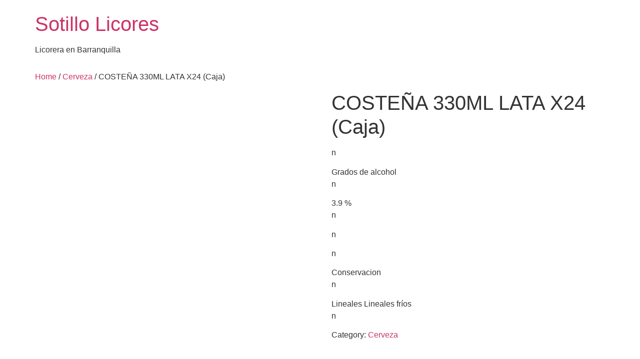

--- FILE ---
content_type: text/html; charset=UTF-8
request_url: https://gruposotillo.com/producto/costena-330ml-lata-x24-caja/
body_size: 4602
content:
<!doctype html>
<html lang="es">
<head>
	<meta charset="UTF-8"><link data-optimized="2" rel="stylesheet" href="https://gruposotillo.com/wp-content/litespeed/css/1/f14dec0b42282d5e491e331613e6ea32.css?ver=279a7" />
	<meta name="viewport" content="width=device-width, initial-scale=1">
	<link rel="profile" href="https://gmpg.org/xfn/11">
	<title>COSTEÑA 330ML LATA X24 (Caja) &#8211; Sotillo Licores</title>
<meta name='robots' content='max-image-preview:large' />
<link rel='dns-prefetch' href='//checkout.bold.co' />
<link rel="alternate" type="application/rss+xml" title="Sotillo Licores &raquo; Feed" href="https://gruposotillo.com/feed/" />
<link rel="alternate" type="application/rss+xml" title="Sotillo Licores &raquo; Feed de los comentarios" href="https://gruposotillo.com/comments/feed/" />
<link rel="alternate" title="oEmbed (JSON)" type="application/json+oembed" href="https://gruposotillo.com/wp-json/oembed/1.0/embed?url=https%3A%2F%2Fgruposotillo.com%2Fproducto%2Fcostena-330ml-lata-x24-caja%2F" />
<link rel="alternate" title="oEmbed (XML)" type="text/xml+oembed" href="https://gruposotillo.com/wp-json/oembed/1.0/embed?url=https%3A%2F%2Fgruposotillo.com%2Fproducto%2Fcostena-330ml-lata-x24-caja%2F&#038;format=xml" />
































<script src="https://gruposotillo.com/wp-includes/js/jquery/jquery.min.js?ver=3.7.1" id="jquery-core-js"></script>














<link rel="https://api.w.org/" href="https://gruposotillo.com/wp-json/" /><link rel="alternate" title="JSON" type="application/json" href="https://gruposotillo.com/wp-json/wp/v2/product/12450" /><link rel="EditURI" type="application/rsd+xml" title="RSD" href="https://gruposotillo.com/xmlrpc.php?rsd" />
<meta name="generator" content="WordPress 6.9" />
<meta name="generator" content="WooCommerce 8.4.0" />
<link rel="canonical" href="https://gruposotillo.com/producto/costena-330ml-lata-x24-caja/" />
<link rel='shortlink' href='https://gruposotillo.com/?p=12450' />
<style></style>    
    
		
			<noscript><style>.woocommerce-product-gallery{ opacity: 1 !important; }</style></noscript>
	<meta name="generator" content="Elementor 3.18.3; features: e_dom_optimization, e_optimized_assets_loading, additional_custom_breakpoints, block_editor_assets_optimize, e_image_loading_optimization; settings: css_print_method-external, google_font-enabled, font_display-auto">

			
				
		

</head>
<body class="wp-singular product-template-default single single-product postid-12450 wp-theme-hello-elementor theme-hello-elementor woocommerce woocommerce-page woocommerce-no-js elementor-default elementor-kit-5">


<a class="skip-link screen-reader-text" href="#content">Ir al contenido</a>


<header id="site-header" class="site-header" role="banner">

	<div class="site-branding">
					<h1 class="site-title">
				<a href="https://gruposotillo.com/" title="Inicio" rel="home">
					Sotillo Licores				</a>
			</h1>
			<p class="site-description">
				Licorera en Barranquilla			</p>
			</div>

	</header>

	<div id="primary" class="content-area"><main id="main" class="site-main" role="main"><nav class="woocommerce-breadcrumb" aria-label="Breadcrumb"><a href="https://gruposotillo.com">Home</a>&nbsp;&#47;&nbsp;<a href="https://gruposotillo.com/categoria-producto/cerveza/">Cerveza</a>&nbsp;&#47;&nbsp;COSTEÑA 330ML LATA X24 (Caja)</nav>
					
			<div class="woocommerce-notices-wrapper"></div><div id="product-12450" class="product type-product post-12450 status-publish first instock product_cat-cerveza has-post-thumbnail shipping-taxable product-type-simple">

	<div class="woocommerce-product-gallery woocommerce-product-gallery--with-images woocommerce-product-gallery--columns-4 images" data-columns="4" style="opacity: 0; transition: opacity .25s ease-in-out;">
	<div class="woocommerce-product-gallery__wrapper">
		<div data-thumb="https://gruposotillo.com/wp-content/uploads/2023/02/costena-lata-24-600-x-600-px-500x500_ccexpress-1-100x100.png" data-thumb-alt="" class="woocommerce-product-gallery__image"><a href="https://gruposotillo.com/wp-content/uploads/2023/02/costena-lata-24-600-x-600-px-500x500_ccexpress-1.png"><img fetchpriority="high" width="500" height="500" src="https://gruposotillo.com/wp-content/uploads/2023/02/costena-lata-24-600-x-600-px-500x500_ccexpress-1.png" class="wp-post-image" alt="" title="costena-lata-24-600-x-600-px-500x500_ccexpress" data-caption="" data-src="https://gruposotillo.com/wp-content/uploads/2023/02/costena-lata-24-600-x-600-px-500x500_ccexpress-1.png" data-large_image="https://gruposotillo.com/wp-content/uploads/2023/02/costena-lata-24-600-x-600-px-500x500_ccexpress-1.png" data-large_image_width="500" data-large_image_height="500" decoding="async" srcset="https://gruposotillo.com/wp-content/uploads/2023/02/costena-lata-24-600-x-600-px-500x500_ccexpress-1.png 500w, https://gruposotillo.com/wp-content/uploads/2023/02/costena-lata-24-600-x-600-px-500x500_ccexpress-1-300x300.png 300w, https://gruposotillo.com/wp-content/uploads/2023/02/costena-lata-24-600-x-600-px-500x500_ccexpress-1-150x150.png 150w, https://gruposotillo.com/wp-content/uploads/2023/02/costena-lata-24-600-x-600-px-500x500_ccexpress-1-100x100.png 100w" sizes="(max-width: 500px) 100vw, 500px" /></a></div>	</div>
</div>

	<div class="summary entry-summary">
		<h1 class="product_title entry-title">COSTEÑA 330ML LATA X24 (Caja)</h1><p class="price"></p>
<div class="woocommerce-product-details__short-description">
	<div>
n</p>
<div class="exito-product-details-3-x-specificationsNlOne w-100 ">Grados de alcohol</div>
<p>n</p>
<div class="exito-product-details-3-x-specificationsNlTwo w-100 ">3.9 %</div>
<p>n</p></div>
<p>n</p>
<div>
n</p>
<div class="exito-product-details-3-x-specificationsNlOne w-100 ">Conservacion</div>
<p>n</p>
<div class="exito-product-details-3-x-specificationsNlTwo w-100 ">Lineales   Lineales fríos</div>
<p>n</p></div>
</div>
<div class="product_meta">

	
	
	<span class="posted_in">Category: <a href="https://gruposotillo.com/categoria-producto/cerveza/" rel="tag">Cerveza</a></span>
	
	
</div>
	</div>

	
	<div class="woocommerce-tabs wc-tabs-wrapper">
		<ul class="tabs wc-tabs" role="tablist">
							<li class="description_tab" id="tab-title-description" role="tab" aria-controls="tab-description">
					<a href="#tab-description">
						Description					</a>
				</li>
					</ul>
					<div class="woocommerce-Tabs-panel woocommerce-Tabs-panel--description panel entry-content wc-tab" id="tab-description" role="tabpanel" aria-labelledby="tab-title-description">
				
	<h2>Description</h2>

<p>COSTEÑA 330ML LATA X24 UNID</p>
			</div>
		
			</div>


	<section class="related products">

					<h2>Related products</h2>
				
		<ul class="products columns-4">

			
					<li class="product type-product post-11964 status-publish first instock product_cat-cerveza has-post-thumbnail shipping-taxable product-type-simple">
	<a href="https://gruposotillo.com/producto/heineken-250ml-2/" class="woocommerce-LoopProduct-link woocommerce-loop-product__link"><img width="300" height="300" src="https://gruposotillo.com/wp-content/uploads/2023/02/cerveza-heineken-500x500_ccexpress-3-300x300.png" class="attachment-woocommerce_thumbnail size-woocommerce_thumbnail" alt="" decoding="async" srcset="https://gruposotillo.com/wp-content/uploads/2023/02/cerveza-heineken-500x500_ccexpress-3-300x300.png 300w, https://gruposotillo.com/wp-content/uploads/2023/02/cerveza-heineken-500x500_ccexpress-3-150x150.png 150w, https://gruposotillo.com/wp-content/uploads/2023/02/cerveza-heineken-500x500_ccexpress-3-100x100.png 100w, https://gruposotillo.com/wp-content/uploads/2023/02/cerveza-heineken-500x500_ccexpress-3.png 500w" sizes="(max-width: 300px) 100vw, 300px" /><h2 class="woocommerce-loop-product__title">HEINEKEN 250ML</h2>
</a><a href="https://gruposotillo.com/producto/heineken-250ml-2/" data-quantity="1" class="button product_type_simple" data-product_id="11964" data-product_sku="" aria-label="Read more about &ldquo;HEINEKEN 250ML&rdquo;" aria-describedby="" rel="nofollow">Read more</a><style></style></li>

			
					<li class="product type-product post-11736 status-publish instock product_cat-cerveza has-post-thumbnail shipping-taxable product-type-simple">
	<a href="https://gruposotillo.com/producto/aguila-negra-330ml-lata-x24-caja/" class="woocommerce-LoopProduct-link woocommerce-loop-product__link"><img width="300" height="300" src="https://gruposotillo.com/wp-content/uploads/2023/02/sixaguila_ccexpress-1-300x300.png" class="attachment-woocommerce_thumbnail size-woocommerce_thumbnail" alt="" decoding="async" srcset="https://gruposotillo.com/wp-content/uploads/2023/02/sixaguila_ccexpress-1-300x300.png 300w, https://gruposotillo.com/wp-content/uploads/2023/02/sixaguila_ccexpress-1-150x150.png 150w, https://gruposotillo.com/wp-content/uploads/2023/02/sixaguila_ccexpress-1-100x100.png 100w, https://gruposotillo.com/wp-content/uploads/2023/02/sixaguila_ccexpress-1.png 500w" sizes="(max-width: 300px) 100vw, 300px" /><h2 class="woocommerce-loop-product__title">AGUILA NEGRA 330ML LATA X24 (Caja)</h2>
</a><a href="https://gruposotillo.com/producto/aguila-negra-330ml-lata-x24-caja/" data-quantity="1" class="button product_type_simple" data-product_id="11736" data-product_sku="" aria-label="Read more about &ldquo;AGUILA NEGRA 330ML LATA X24 (Caja)&rdquo;" aria-describedby="" rel="nofollow">Read more</a><style></style></li>

			
					<li class="product type-product post-12058 status-publish instock product_cat-cerveza has-post-thumbnail shipping-taxable product-type-simple">
	<a href="https://gruposotillo.com/producto/aguila-light-retornable-330ml-2/" class="woocommerce-LoopProduct-link woocommerce-loop-product__link"><img width="300" height="300" src="https://gruposotillo.com/wp-content/uploads/2023/02/Sin-titulo-500x500_ccexpress-1-300x300.png" class="attachment-woocommerce_thumbnail size-woocommerce_thumbnail" alt="" decoding="async" srcset="https://gruposotillo.com/wp-content/uploads/2023/02/Sin-titulo-500x500_ccexpress-1-300x300.png 300w, https://gruposotillo.com/wp-content/uploads/2023/02/Sin-titulo-500x500_ccexpress-1-150x150.png 150w, https://gruposotillo.com/wp-content/uploads/2023/02/Sin-titulo-500x500_ccexpress-1-100x100.png 100w, https://gruposotillo.com/wp-content/uploads/2023/02/Sin-titulo-500x500_ccexpress-1.png 500w" sizes="(max-width: 300px) 100vw, 300px" /><h2 class="woocommerce-loop-product__title">AGUILA LIGHT RETORNABLE 330ML</h2>
</a><a href="https://gruposotillo.com/producto/aguila-light-retornable-330ml-2/" data-quantity="1" class="button product_type_simple" data-product_id="12058" data-product_sku="" aria-label="Read more about &ldquo;AGUILA LIGHT RETORNABLE 330ML&rdquo;" aria-describedby="" rel="nofollow">Read more</a><style></style></li>

			
					<li class="product type-product post-12092 status-publish last instock product_cat-cerveza has-post-thumbnail shipping-taxable product-type-simple">
	<a href="https://gruposotillo.com/producto/club-colombia-355ml-x24-lata-caja/" class="woocommerce-LoopProduct-link woocommerce-loop-product__link"><img width="300" height="300" src="https://gruposotillo.com/wp-content/uploads/2023/02/club-colombia-dorada_ccexpress-1-300x300.png" class="attachment-woocommerce_thumbnail size-woocommerce_thumbnail" alt="" decoding="async" srcset="https://gruposotillo.com/wp-content/uploads/2023/02/club-colombia-dorada_ccexpress-1-300x300.png 300w, https://gruposotillo.com/wp-content/uploads/2023/02/club-colombia-dorada_ccexpress-1-150x150.png 150w, https://gruposotillo.com/wp-content/uploads/2023/02/club-colombia-dorada_ccexpress-1-768x768.png 768w, https://gruposotillo.com/wp-content/uploads/2023/02/club-colombia-dorada_ccexpress-1-600x600.png 600w, https://gruposotillo.com/wp-content/uploads/2023/02/club-colombia-dorada_ccexpress-1-100x100.png 100w, https://gruposotillo.com/wp-content/uploads/2023/02/club-colombia-dorada_ccexpress-1.png 1000w" sizes="(max-width: 300px) 100vw, 300px" /><h2 class="woocommerce-loop-product__title">CLUB COLOMBIA 355ML X24 LATA (Caja)</h2>
</a><a href="https://gruposotillo.com/producto/club-colombia-355ml-x24-lata-caja/" data-quantity="1" class="button product_type_simple" data-product_id="12092" data-product_sku="" aria-label="Read more about &ldquo;CLUB COLOMBIA 355ML X24 LATA (Caja)&rdquo;" aria-describedby="" rel="nofollow">Read more</a><style></style></li>

			
		</ul>

	</section>
	</div>


		
	</main></div>
	
<footer id="site-footer" class="site-footer" role="contentinfo">
	</footer>

<script type="speculationrules">
{"prefetch":[{"source":"document","where":{"and":[{"href_matches":"/*"},{"not":{"href_matches":["/wp-*.php","/wp-admin/*","/wp-content/uploads/*","/wp-content/*","/wp-content/plugins/*","/wp-content/themes/hello-elementor/*","/*\\?(.+)"]}},{"not":{"selector_matches":"a[rel~=\"nofollow\"]"}},{"not":{"selector_matches":".no-prefetch, .no-prefetch a"}}]},"eagerness":"conservative"}]}
</script>
<script type="application/ld+json">{"@context":"https:\/\/schema.org\/","@type":"BreadcrumbList","itemListElement":[{"@type":"ListItem","position":1,"item":{"name":"Home","@id":"https:\/\/gruposotillo.com"}},{"@type":"ListItem","position":2,"item":{"name":"Cerveza","@id":"https:\/\/gruposotillo.com\/categoria-producto\/cerveza\/"}},{"@type":"ListItem","position":3,"item":{"name":"COSTE\u00d1A 330ML LATA X24 (Caja)","@id":"https:\/\/gruposotillo.com\/producto\/costena-330ml-lata-x24-caja\/"}}]}</script>
<div class="pswp" tabindex="-1" role="dialog" aria-hidden="true">
	<div class="pswp__bg"></div>
	<div class="pswp__scroll-wrap">
		<div class="pswp__container">
			<div class="pswp__item"></div>
			<div class="pswp__item"></div>
			<div class="pswp__item"></div>
		</div>
		<div class="pswp__ui pswp__ui--hidden">
			<div class="pswp__top-bar">
				<div class="pswp__counter"></div>
				<button class="pswp__button pswp__button--close" aria-label="Close (Esc)"></button>
				<button class="pswp__button pswp__button--share" aria-label="Share"></button>
				<button class="pswp__button pswp__button--fs" aria-label="Toggle fullscreen"></button>
				<button class="pswp__button pswp__button--zoom" aria-label="Zoom in/out"></button>
				<div class="pswp__preloader">
					<div class="pswp__preloader__icn">
						<div class="pswp__preloader__cut">
							<div class="pswp__preloader__donut"></div>
						</div>
					</div>
				</div>
			</div>
			<div class="pswp__share-modal pswp__share-modal--hidden pswp__single-tap">
				<div class="pswp__share-tooltip"></div>
			</div>
			<button class="pswp__button pswp__button--arrow--left" aria-label="Previous (arrow left)"></button>
			<button class="pswp__button pswp__button--arrow--right" aria-label="Next (arrow right)"></button>
			<div class="pswp__caption">
				<div class="pswp__caption__center"></div>
			</div>
		</div>
	</div>
</div>
	
	    
            


























































































<script id="wp-emoji-settings" type="application/json">
{"baseUrl":"https://s.w.org/images/core/emoji/17.0.2/72x72/","ext":".png","svgUrl":"https://s.w.org/images/core/emoji/17.0.2/svg/","svgExt":".svg","source":{"concatemoji":"https://gruposotillo.com/wp-includes/js/wp-emoji-release.min.js?ver=6.9"}}
</script>
<script type="module">
/*! This file is auto-generated */
const a=JSON.parse(document.getElementById("wp-emoji-settings").textContent),o=(window._wpemojiSettings=a,"wpEmojiSettingsSupports"),s=["flag","emoji"];function i(e){try{var t={supportTests:e,timestamp:(new Date).valueOf()};sessionStorage.setItem(o,JSON.stringify(t))}catch(e){}}function c(e,t,n){e.clearRect(0,0,e.canvas.width,e.canvas.height),e.fillText(t,0,0);t=new Uint32Array(e.getImageData(0,0,e.canvas.width,e.canvas.height).data);e.clearRect(0,0,e.canvas.width,e.canvas.height),e.fillText(n,0,0);const a=new Uint32Array(e.getImageData(0,0,e.canvas.width,e.canvas.height).data);return t.every((e,t)=>e===a[t])}function p(e,t){e.clearRect(0,0,e.canvas.width,e.canvas.height),e.fillText(t,0,0);var n=e.getImageData(16,16,1,1);for(let e=0;e<n.data.length;e++)if(0!==n.data[e])return!1;return!0}function u(e,t,n,a){switch(t){case"flag":return n(e,"\ud83c\udff3\ufe0f\u200d\u26a7\ufe0f","\ud83c\udff3\ufe0f\u200b\u26a7\ufe0f")?!1:!n(e,"\ud83c\udde8\ud83c\uddf6","\ud83c\udde8\u200b\ud83c\uddf6")&&!n(e,"\ud83c\udff4\udb40\udc67\udb40\udc62\udb40\udc65\udb40\udc6e\udb40\udc67\udb40\udc7f","\ud83c\udff4\u200b\udb40\udc67\u200b\udb40\udc62\u200b\udb40\udc65\u200b\udb40\udc6e\u200b\udb40\udc67\u200b\udb40\udc7f");case"emoji":return!a(e,"\ud83e\u1fac8")}return!1}function f(e,t,n,a){let r;const o=(r="undefined"!=typeof WorkerGlobalScope&&self instanceof WorkerGlobalScope?new OffscreenCanvas(300,150):document.createElement("canvas")).getContext("2d",{willReadFrequently:!0}),s=(o.textBaseline="top",o.font="600 32px Arial",{});return e.forEach(e=>{s[e]=t(o,e,n,a)}),s}function r(e){var t=document.createElement("script");t.src=e,t.defer=!0,document.head.appendChild(t)}a.supports={everything:!0,everythingExceptFlag:!0},new Promise(t=>{let n=function(){try{var e=JSON.parse(sessionStorage.getItem(o));if("object"==typeof e&&"number"==typeof e.timestamp&&(new Date).valueOf()<e.timestamp+604800&&"object"==typeof e.supportTests)return e.supportTests}catch(e){}return null}();if(!n){if("undefined"!=typeof Worker&&"undefined"!=typeof OffscreenCanvas&&"undefined"!=typeof URL&&URL.createObjectURL&&"undefined"!=typeof Blob)try{var e="postMessage("+f.toString()+"("+[JSON.stringify(s),u.toString(),c.toString(),p.toString()].join(",")+"));",a=new Blob([e],{type:"text/javascript"});const r=new Worker(URL.createObjectURL(a),{name:"wpTestEmojiSupports"});return void(r.onmessage=e=>{i(n=e.data),r.terminate(),t(n)})}catch(e){}i(n=f(s,u,c,p))}t(n)}).then(e=>{for(const n in e)a.supports[n]=e[n],a.supports.everything=a.supports.everything&&a.supports[n],"flag"!==n&&(a.supports.everythingExceptFlag=a.supports.everythingExceptFlag&&a.supports[n]);var t;a.supports.everythingExceptFlag=a.supports.everythingExceptFlag&&!a.supports.flag,a.supports.everything||((t=a.source||{}).concatemoji?r(t.concatemoji):t.wpemoji&&t.twemoji&&(r(t.twemoji),r(t.wpemoji)))});
//# sourceURL=https://gruposotillo.com/wp-includes/js/wp-emoji-loader.min.js
</script>

<script data-optimized="1" src="https://gruposotillo.com/wp-content/litespeed/js/1/f93e49b3c2c28b4af00a5a5ef9cdbb71.js?ver=279a7" defer></script></body>
</html>


<!-- Page cached by LiteSpeed Cache 6.0.0.1 on 2026-01-20 06:21:21 -->